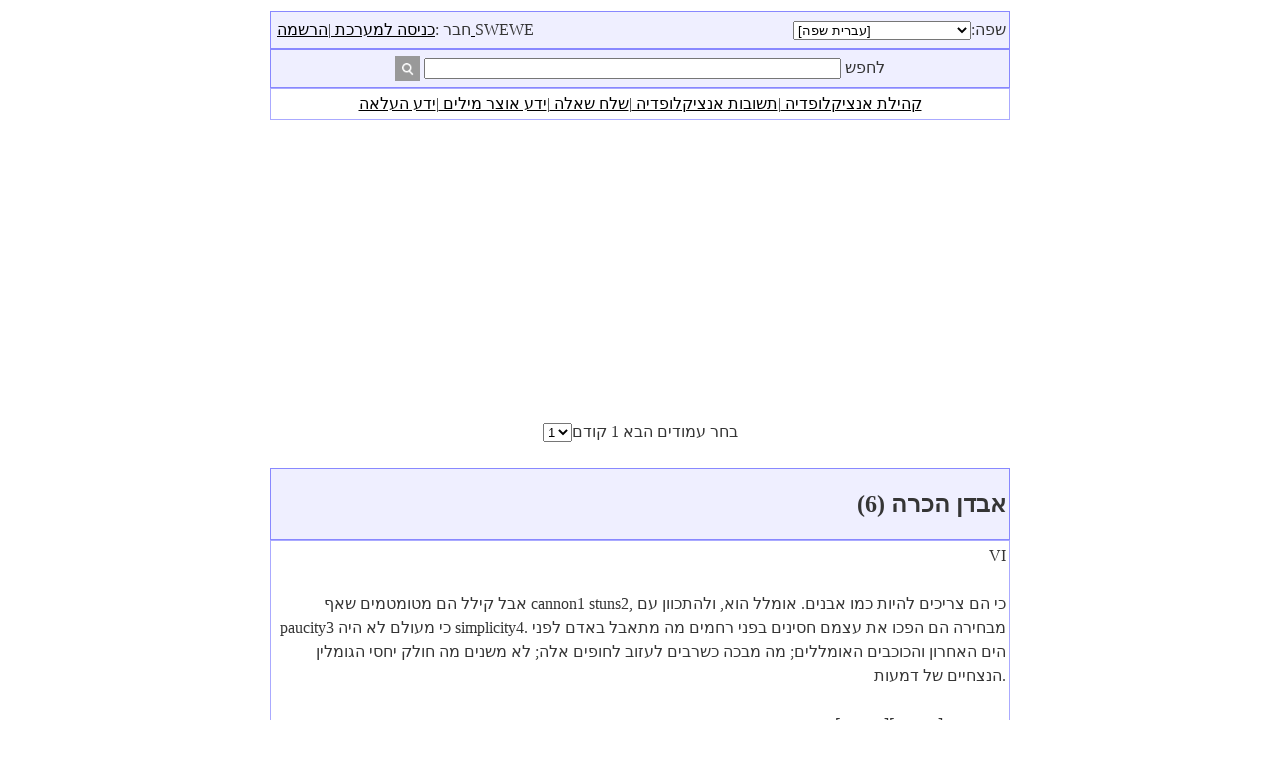

--- FILE ---
content_type: text/html;charset=utf-8
request_url: https://iw.swewe.net/word_show.htm/?100030563_1&%D7%90%D7%91%D7%93%D7%9F_%D7%94%D7%9B%D7%A8%D7%94_(6)
body_size: 3518
content:
<!DOCTYPE html PUBLIC "-//W3C//DTD XHTML 1.0 Transitional//EN" "http://www.w3.org/TR/xhtml1/DTD/xhtml1-transitional.dtd">
<html xmlns="http://www.w3.org/1999/xhtml">
<head>
<meta http-equiv="Content-Type" content="text/html; charset=utf-8" />
<meta name="keywords" content=",אבדן הכרה (6)" />
<meta name="description" content="אבדן הכרה (6)" />
<meta name=viewport content="width=device-width, initial-scale=1">
<link href="/template/default/style.css" rel="stylesheet" type="text/css">
<link hreflang="iw">
<title>אבדן הכרה (6) - עמודים  - 1 - ידע אנציקלופדי העולם </title>
<script type="text/javascript" src="/include/common_function.js"></script>
</head>

<body>

<script src="/lxjlxj_webpage.ljs" language="JavaScript"></script><table width="746" align="center"><tr>
<td align="right">

<table width="100%" class="borderbg"><tr><td align="left">
<table border="0"><tr><td>
חבר :<a href="../member.htm/" target="_blank">כניסה למערכת </a>|<a href="../member.htm/" target="_blank">הרשמה </a> SWEWE
</td></tr></table>

</td>
<td align="right">

<select name="menu2" onChange="MM_jumpMenu_blank('_blank',this,0)">
<option value="http://cn.swewe.net" >[中文(简体)]</option>
<option value="http://tw.swewe.net" >[中文(繁體)]</option>
<option value="http://en.swewe.net" >[English]</option>
<option value="http://ja.swewe.net" >[日本]</option>
<option value="http://ko.swewe.net" >[한국어]</option>
<option value="http://de.swewe.net" >[Deutsch]</option>
<option value="http://fr.swewe.net" >[Française]</option>
<option value="http://el.swewe.net" >[Ελληνικά]</option>
<option value="http://ru.swewe.net" >[Россию]</option>
<option value="http://sv.swewe.net" >[svenska]</option>
<option value="http://nl.swewe.net" >[Nederlandse]</option>
<option value="http://pl.swewe.net" >[Polska]</option>
<option value="http://uk.swewe.net" >[Український]</option>
<option value="http://da.swewe.net" >[dansk]</option>
<option value="http://bg.swewe.net" >[български]</option>
<option value="http://it.swewe.net" >[Italiano]</option>
<option value="http://is.swewe.net" >[Icelandic]</option>
<option value="http://ro.swewe.net" >[român]</option>
<option value="http://fi.swewe.net" >[suomen kieli]</option>
<option value="http://gl.swewe.net" >[Galicia]</option>
<option value="http://tr.swewe.net" >[Türk]</option>
<option value="http://tl.swewe.net" >[Pilipino]</option>
<option value="http://ca.swewe.net" >[Català]</option>
<option value="http://cs.swewe.net" >[český]</option>
<option value="http://hr.swewe.net" >[hrvatski]</option>
<option value="http://lv.swewe.net" >[Latvijas]</option>
<option value="http://lt.swewe.net" >[Lietuvos]</option>
<option value="http://mk.swewe.net" >[македонски]</option>
<option value="http://no.swewe.net" >[norsk språk]</option>
<option value="http://sr.swewe.net" >[Српски језик]</option>
<option value="http://sk.swewe.net" >[slovenský jazyk]</option>
<option value="http://sl.swewe.net" >[slovenščina]</option>
<option value="http://hu.swewe.net" >[Magyar nyelv]</option>
<option value="http://fa.swewe.net" >[فارسی]</option>
<option value="http://pt.swewe.net" >[Português]</option>
<option value="http://th.swewe.net" >[ไทย]</option>
<option value="http://es.swewe.net" >[Español]</option>
<option value="http://id.swewe.net" >[Bahasa Indonesia]</option>
<option value="http://vi.swewe.net" >[Ngôn ngữ Việt Nam]</option>
<option value="http://ar.swewe.net" >[العربية]</option>
<option value="http://ga.swewe.net" >[Gaeilge]</option>
<option value="http://sq.swewe.net" >[shqiptar]</option>
<option value="http://et.swewe.net" >[eesti]</option>
<option value="http://be.swewe.net" >[Беларускія]</option>
<option value="http://af.swewe.net" >[Die Boole-taal (Afrikaans)]</option>
<option value="http://mt.swewe.net" >[Malti]</option>
<option value="http://ms.swewe.net" >[Melayu]</option>
<option value="http://sw.swewe.net" >[lugha ya Kiswahili]</option>
<option value="http://cy.swewe.net" >[Cymraeg]</option>
<option value="http://iw.swewe.net" selected>[עברית שפה]</option>
<option value="http://yi.swewe.net" >[ייִדיש]</option>
<option value="http://hi.swewe.net" >[हिन्दी]</option>
<option value="http://eo.swewe.net" >[esperanto]</option>
<option value="http://bs.swewe.net" >[bosanski]</option>
<option value="http://ur.swewe.net" >[اردو زبان]</option>
<option value="http://az.swewe.net" >[Azərbaycan]</option>
<option value="http://ka.swewe.net" >[ქართული]</option>
<option value="http://ht.swewe.net" >[Kreyòl ayisyen]</option>
<option value="http://eu.swewe.net" >[Euskal]</option>
<option value="http://hy.swewe.net" >[հայերեն]</option>
<option value="http://gu.swewe.net" >[ગુજરાતી]</option>
<option value="http://kn.swewe.net" >[ಕನ್ನಡ]</option>
<option value="http://la.swewe.net" >[latin]</option>
<option value="http://lo.swewe.net" >[ພາສາລາວ]</option>
<option value="http://bn.swewe.net" >[বাংলা ভাষা]</option>
<option value="http://te.swewe.net" >[తెలుగు]</option>
<option value="http://ta.swewe.net" >[தமிழ் மொழி]</option>
<option value="http://km.swewe.net" >[ខ្មែរ]</option>
</select>:שפה 

</td>
</tr></table>

<table width="100%" class="borderbg"><tr><td><center>
<table><tr><td align="right">
<FORM METHOD="GET" ACTION="/word_search.htm" target="_blank"><INPUT TYPE="hidden" NAME="page" value="1">
	<INPUT TYPE="image" SRC="/template/default/image/search.png" width="25" name="לחפש "></td><td align="left"><INPUT TYPE="text" NAME="keyword" size="50" value=""> לחפש </FORM>
</td></tr></table></center>
</td></tr></table>

<table width="100%" class="borderbg1"><tr><td align="center"><a href="../community.htm/" target="_blank">קהילת אנציקלופדיה </a>|<a href="/questions.htm/" target="_blank">תשובות אנציקלופדיה </a>|<a href="/questions_upload.htm/" target="_blank">שלח שאלה </a>|<a href="/word.htm/" target="_blank">ידע אוצר מילים </a>|<a href="/word_upload.htm/" target="_blank">ידע העלאה </a></td></tr></table>

<script src="/lxjlxj_top.ljs" language="JavaScript"></script><center><SELECT NAME="menu" onChange="MM_jumpMenu('_blank',this,0)">
	<OPTION VALUE="/word_show.htm/?100030563_1&אבדן_הכרה_(6)" selected>1</SELECT>בחר עמודים  הבא  1 קודם </center>
<br>
<table border=0 width=100% align=center class="borderbg">
<tr><td align=right><h2>אבדן הכרה (6)</h2></td></tr>
</table>
<table border=0 width=100% align=center class="borderbg1">
<tr><td align=right>
VI<br><br>    אבל קילל הם מטומטמים שאף cannon1 stuns2, כי הם צריכים להיות כמו אבנים. אומלל הוא, ולהתכוון עם paucity3 כי מעולם לא היה simplicity4. מבחירה הם הפכו את עצמם חסינים בפני רחמים מה מתאבל באדם לפני הים האחרון והכוכבים האומללים; מה מבכה כשרבים לעזוב לחופים אלה; לא משנים מה חולק יחסי הגומלין הנצחיים של דמעות.<br><br>קטגוריה :[תרבות][ספרות]<br></td></tr>
</table>
<br>
<center><SELECT NAME="menu" onChange="MM_jumpMenu('_blank',this,0)">
	<OPTION VALUE="/word_show.htm/?100030563_1&אבדן_הכרה_(6)" selected>1</SELECT>בחר עמודים  הבא  1 קודם </center>
<script src="/lxjlxj_middle.ljs" language="JavaScript"></script><iframe id="ajaxwincomments" name="ajaxwincomments" style="visibility:hidden;width:0px;height:0px" src=""></iframe>
<script async type="text/javascript" src="/include/insertAtCursor.js"></script>
<script async type="text/javascript" src="/include/comments_function.js"></script>
<table width="100%" border="0" align="center" class="borderbg">
<tr><td align="left">
<b>משתמש סקירה </b>
</td><td align="right"></td></tr>
</table>
<table width="100%" border="0" align="center" class="borderbg1">
<tr><td align="left">
עדיין אין תגובות <hr width="99%"><FORM METHOD=POST ACTION="../ajax_comments.htm/?act=add&pagesource=cws" name="add" target="ajaxwincomments" enctype="multipart/form-data">
<INPUT TYPE="hidden" NAME="wid" value="100030563">
<INPUT TYPE="hidden" NAME="mid" value="">
<INPUT TYPE="hidden" NAME="title" value="[|guest|(18.222.*.*)]|comments|">
אני רוצה להגיב [מבקר (18.222.*.*) | <a href="/member.htm/" target="_blank">כניסה למערכת </a>]
<br>
<TEXTAREA NAME="content" id="content" ROWS="6" COLS="80"></TEXTAREA>
<br>
שפה :<SELECT NAME="langid">
		<OPTION VALUE="1" >中文(简体)		<OPTION VALUE="2" >中文(繁體)		<OPTION VALUE="3" >English		<OPTION VALUE="4" >日本		<OPTION VALUE="5" >한국어		<OPTION VALUE="6" >Deutsch		<OPTION VALUE="7" >Française		<OPTION VALUE="8" >Ελληνικά		<OPTION VALUE="9" >Россию		<OPTION VALUE="10" >svenska		<OPTION VALUE="11" >Nederlandse		<OPTION VALUE="12" >Polska		<OPTION VALUE="13" >Український		<OPTION VALUE="14" >dansk		<OPTION VALUE="15" >български		<OPTION VALUE="16" >Italiano		<OPTION VALUE="17" >Icelandic		<OPTION VALUE="18" >român		<OPTION VALUE="19" >suomen kieli		<OPTION VALUE="20" >Galicia		<OPTION VALUE="21" >Türk		<OPTION VALUE="22" >Pilipino		<OPTION VALUE="23" >Català		<OPTION VALUE="24" >český		<OPTION VALUE="25" >hrvatski		<OPTION VALUE="26" >Latvijas		<OPTION VALUE="27" >Lietuvos		<OPTION VALUE="28" >македонски		<OPTION VALUE="29" >norsk språk		<OPTION VALUE="30" >Српски језик		<OPTION VALUE="31" >slovenský jazyk		<OPTION VALUE="32" >slovenščina		<OPTION VALUE="33" >Magyar nyelv		<OPTION VALUE="34" >فارسی		<OPTION VALUE="35" >Português		<OPTION VALUE="36" >ไทย		<OPTION VALUE="37" >Español		<OPTION VALUE="38" >Bahasa Indonesia		<OPTION VALUE="39" >Ngôn ngữ Việt Nam		<OPTION VALUE="40" >العربية		<OPTION VALUE="41" >Gaeilge		<OPTION VALUE="42" >shqiptar		<OPTION VALUE="43" >eesti		<OPTION VALUE="44" >Беларускія		<OPTION VALUE="45" >Die Boole-taal (Afrikaans)		<OPTION VALUE="46" >Malti		<OPTION VALUE="47" >Melayu		<OPTION VALUE="48" >lugha ya Kiswahili		<OPTION VALUE="49" >Cymraeg		<OPTION VALUE="50" selected>עברית שפה		<OPTION VALUE="51" >ייִדיש		<OPTION VALUE="52" >हिन्दी		<OPTION VALUE="53" >esperanto		<OPTION VALUE="54" >bosanski		<OPTION VALUE="55" >اردو زبان		<OPTION VALUE="56" >Azərbaycan		<OPTION VALUE="57" >ქართული		<OPTION VALUE="58" >Kreyòl ayisyen		<OPTION VALUE="59" >Euskal		<OPTION VALUE="60" >հայերեն		<OPTION VALUE="61" >ગુજરાતી		<OPTION VALUE="62" >ಕನ್ನಡ		<OPTION VALUE="63" >latin		<OPTION VALUE="64" >ພາສາລາວ		<OPTION VALUE="65" >বাংলা ভাষা		<OPTION VALUE="66" >తెలుగు		<OPTION VALUE="67" >தமிழ் மொழி		<OPTION VALUE="68" >ខ្មែរ</SELECT>
<br>
<INPUT TYPE="submit" value="להגיש "> | בדוק קוד :<input type="text" name="checkkey_commentsadd" value="" size="8"> <a href="javascript:common_upcheckimg('yzm_commentsadd100030563cws','commentsadd100030563cws');"><img id="yzm_commentsadd100030563cws" src="../include/check2.php?t=commentsadd100030563cws" border="0"></a>
</FORM>
</td></tr></table>
<br>
<br>
<script src="/lxjlxj_down.ljs" language="JavaScript"></script><table width="100%" class="borderbg"><tr><td><center>
<table><tr><td align="right">
<FORM METHOD="GET" ACTION="/word_search.htm" target="_blank"><INPUT TYPE="hidden" NAME="page" value="1">
	<INPUT TYPE="image" SRC="/template/default/image/search.png" width="25" name="לחפש "></td><td align="left"><INPUT TYPE="text" NAME="keyword" size="50" value=""> לחפש </FORM>
</td></tr></table></center>
</td></tr></table>
<hr width=90%><center><a href="http://cn.swewe.net/copyright.htm" target="_blank">版权申明</a> | <a href="http://cn.swewe.net/privacy.htm" target="_blank">隐私权政策</a> | זכות יוצרים @2018 ידע אנציקלופדי העולם <br><center>
<a href="/sitemap_iw.htm" target="_blank" title="网站地图"><img src="/template/default/image/sitemap.jpg" border="0" width="20" height="20" /></a>
</center>
</td></tr></table>
<script src="/access_stat.ljs" language="JavaScript"></script>

</body>
</html>


--- FILE ---
content_type: text/html; charset=utf-8
request_url: https://www.google.com/recaptcha/api2/aframe
body_size: 268
content:
<!DOCTYPE HTML><html><head><meta http-equiv="content-type" content="text/html; charset=UTF-8"></head><body><script nonce="pJh26tq0hXh_itkCCPzT-Q">/** Anti-fraud and anti-abuse applications only. See google.com/recaptcha */ try{var clients={'sodar':'https://pagead2.googlesyndication.com/pagead/sodar?'};window.addEventListener("message",function(a){try{if(a.source===window.parent){var b=JSON.parse(a.data);var c=clients[b['id']];if(c){var d=document.createElement('img');d.src=c+b['params']+'&rc='+(localStorage.getItem("rc::a")?sessionStorage.getItem("rc::b"):"");window.document.body.appendChild(d);sessionStorage.setItem("rc::e",parseInt(sessionStorage.getItem("rc::e")||0)+1);localStorage.setItem("rc::h",'1768719023556');}}}catch(b){}});window.parent.postMessage("_grecaptcha_ready", "*");}catch(b){}</script></body></html>